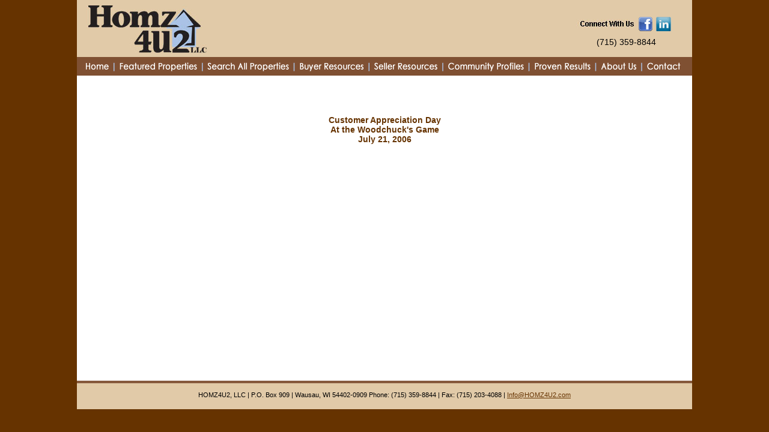

--- FILE ---
content_type: text/html
request_url: http://homz4u2.com/appreciation_2006.shtml
body_size: 3794
content:
<!DOCTYPE html PUBLIC "-//W3C//DTD XHTML 1.0 Transitional//EN" "http://www.w3.org/TR/xhtml1/DTD/xhtml1-transitional.dtd">
<html xmlns="http://www.w3.org/1999/xhtml">
<head>
<meta http-equiv="Content-Type" content="text/html; charset=UTF-8" />
<title>Homz4U2</title>
            	<script>
		function quickSearch1() {
			var frm = document.forms.quicksearch;
			if (frm.addressHN.value == "House Number"){
				alert("Please enter an House Number.");
			}else{
				frm.address.value = frm.addressHN.value;
				frm.submit();
			}
		}
		function quickSearch2() {
			var frm = document.forms.quicksearch;
			if (frm.addressSN.value == "Street Name"){
				alert("Please enter an Street Name.");
			}else{
				frm.address.value = frm.addressSN.value;
				frm.submit();
			}
		}
		function quickSearch3() {
			var frm = document.forms.quicksearch;
			if (frm.property_idX.value == "Listing Number"){
				alert("Please enter a Listing Number.");
			}else{
				frm.property_id.value = frm.property_idX.value;
				frm.submit();
			}
		}
	</script>

<script type="text/javascript">
<!--
function MM_preloadImages() { //v3.0
  var d=document; if(d.images){ if(!d.MM_p) d.MM_p=new Array();
    var i,j=d.MM_p.length,a=MM_preloadImages.arguments; for(i=0; i<a.length; i++)
    if (a[i].indexOf("#")!=0){ d.MM_p[j]=new Image; d.MM_p[j++].src=a[i];}}
}
//-->
</script>
<script language="JavaScript" type="text/JavaScript">
<!--
function MM_reloadPage(init) {  //reloads the window if Nav4 resized
  if (init==true) with (navigator) {if ((appName=="Netscape")&&(parseInt(appVersion)==4)) {
    document.MM_pgW=innerWidth; document.MM_pgH=innerHeight; onresize=MM_reloadPage; }}
  else if (innerWidth!=document.MM_pgW || innerHeight!=document.MM_pgH) location.reload();
}
MM_reloadPage(true);

function MM_preloadImages() { //v3.0
  var d=document; if(d.images){ if(!d.MM_p) d.MM_p=new Array();
    var i,j=d.MM_p.length,a=MM_preloadImages.arguments; for(i=0; i<a.length; i++)
    if (a[i].indexOf("#")!=0){ d.MM_p[j]=new Image; d.MM_p[j++].src=a[i];}}
}

function MM_swapImgRestore() { //v3.0
  var i,x,a=document.MM_sr; for(i=0;a&&i<a.length&&(x=a[i])&&x.oSrc;i++) x.src=x.oSrc;
}

function MM_findObj(n, d) { //v4.01
  var p,i,x;  if(!d) d=document; if((p=n.indexOf("?"))>0&&parent.frames.length) {
    d=parent.frames[n.substring(p+1)].document; n=n.substring(0,p);}
  if(!(x=d[n])&&d.all) x=d.all[n]; for (i=0;!x&&i<d.forms.length;i++) x=d.forms[i][n];
  for(i=0;!x&&d.layers&&i<d.layers.length;i++) x=MM_findObj(n,d.layers[i].document);
  if(!x && d.getElementById) x=d.getElementById(n); return x;
}

function MM_swapImage() { //v3.0
  var i,j=0,x,a=MM_swapImage.arguments; document.MM_sr=new Array; for(i=0;i<(a.length-2);i+=3)
   if ((x=MM_findObj(a[i]))!=null){document.MM_sr[j++]=x; if(!x.oSrc) x.oSrc=x.src; x.src=a[i+2];}
}
//-->
</script>

<link href="maincss.css" rel="stylesheet" type="text/css" />
<style type="text/css">
<!--
a:link {
	color: #663300;
}
a:visited {
	color: #996600;
}
body {
	background-color: #663300;
}
.style1 {
	font-family: Arial, Helvetica, sans-serif;
	font-size: 12px;
}
-->
</style>
<script src="Scripts/AC_ActiveX.js" type="text/javascript"></script>
<script src="Scripts/AC_RunActiveContent.js" type="text/javascript"></script>
</head>

<body leftmargin="0" topmargin="0" marginwidth="0" marginheight="0">
<table width="1024" border="0" align="center" cellpadding="0" cellspacing="0" bgcolor="#FFFFFF">
  <tr>
    <td valign="top"><script type="text/javascript">
<!--
function MM_swapImgRestore() { //v3.0
  var i,x,a=document.MM_sr; for(i=0;a&&i<a.length&&(x=a[i])&&x.oSrc;i++) x.src=x.oSrc;
}
function MM_preloadImages() { //v3.0
  var d=document; if(d.images){ if(!d.MM_p) d.MM_p=new Array();
    var i,j=d.MM_p.length,a=MM_preloadImages.arguments; for(i=0; i<a.length; i++)
    if (a[i].indexOf("#")!=0){ d.MM_p[j]=new Image; d.MM_p[j++].src=a[i];}}
}

function MM_findObj(n, d) { //v4.01
  var p,i,x;  if(!d) d=document; if((p=n.indexOf("?"))>0&&parent.frames.length) {
    d=parent.frames[n.substring(p+1)].document; n=n.substring(0,p);}
  if(!(x=d[n])&&d.all) x=d.all[n]; for (i=0;!x&&i<d.forms.length;i++) x=d.forms[i][n];
  for(i=0;!x&&d.layers&&i<d.layers.length;i++) x=MM_findObj(n,d.layers[i].document);
  if(!x && d.getElementById) x=d.getElementById(n); return x;
}

function MM_swapImage() { //v3.0
  var i,j=0,x,a=MM_swapImage.arguments; document.MM_sr=new Array; for(i=0;i<(a.length-2);i+=3)
   if ((x=MM_findObj(a[i]))!=null){document.MM_sr[j++]=x; if(!x.oSrc) x.oSrc=x.src; x.src=a[i+2];}
}
//-->
</script>
<link href="maincss.css" rel="stylesheet" type="text/css" />



<script type="text/javascript">
<!--
function MM_showHideLayers() { //v9.0
  var i,p,v,obj,args=MM_showHideLayers.arguments;
  for (i=0; i<(args.length-2); i+=3) 
  with (document) if (getElementById && ((obj=getElementById(args[i]))!=null)) { v=args[i+2];
    if (obj.style) { obj=obj.style; v=(v=='show')?'visible':(v=='hide')?'hidden':v; }
    obj.visibility=v; }
}
//-->
</script>
<table width="1024" border="0" cellspacing="0" cellpadding="0">
  <tr>
    <td background="images/hdr_bkgrnd.gif"><table width="1024" border="0" cellspacing="0" cellpadding="0">
      <tr>
        <td width="804"><a href="index.shtml"><img src="images/logo.jpg" alt="Homz4U2" width="228" height="95" border="0" /></a></td>
        <td width="220"><div align="center"><img src="images/connect.jpg" alt="Connect With Us" width="101" height="46" /><img src="images/fb.gif" alt="facebook link" width="29" height="46" border="0" usemap="#Map" /><img src="images/linkedin.gif" alt="linkedin link" width="36" height="46" border="0" usemap="#Map2" /><br />
            <span class="main_text">(715) 359-8844</span></div></td>
      </tr>
    </table>    </td>
  </tr>
  <tr>
    <td><table width="1024" border="0" cellspacing="0" cellpadding="0">
      <tr>
        <td width="83"><a href="index.shtml" onMouseOut="MM_swapImgRestore()" onMouseOver="MM_swapImage('nav1','','images/nav1a.gif',1)"><img src="images/nav1.gif" alt="Home" name="nav1" width="65" height="31" border="0" id="nav1" /></a></td>
        <td width="167"><a href="properties.shtml" onMouseOut="MM_swapImgRestore()" onMouseOver="MM_swapImage('nav 2','','images/nav2a.gif',1)"><img src="images/nav2.gif" alt="Featured Properties" name="nav 2" width="146" height="31" border="0" id="nav 2" /></a></td>
        <td width="177"><a href="search.shtml" onMouseOut="MM_swapImgRestore()" onMouseOver="MM_swapImage('nav 3','','images/nav3a.gif',1)"><img src="images/nav3.gif" alt="Search Properties" name="nav 3" width="154" height="31" border="0" id="nav 3" /></a></td>
        <td width="142"><a href="buyers.shtml" onMouseOut="MM_swapImgRestore()" onMouseOver="MM_swapImage('nav4','','images/nav4a.gif',1)"><img src="images/nav4.gif" alt="Buyer Resources" name="nav4" width="124" height="31" border="0" id="nav4" /></a></td>
        <td width="140"><a href="sellers.shtml" onMouseOut="MM_swapImgRestore()" onMouseOver="MM_swapImage('nav5','','images/nav5a.gif',1)"><img src="images/nav5.gif" alt="Seller Resources" name="nav5" width="123" height="31" border="0" id="nav5" /></a></td>
        <td width="165"><a href="community.shtml" target="_parent" onMouseOver="MM_swapImage('nav6','','images/nav6a.gif',1)" onMouseOut="MM_swapImgRestore()"><img src="images/nav6.gif" alt="Community Profiles" name="nav6" width="145" height="31" border="0" id="nav6" onclick="MM_showHideLayers('community','','show')" onmouseover="MM_showHideLayers('community','','show')" onmouseout="MM_showHideLayers('community','','hide')" /></a></td>
        <td width="127"><a href="provenresults.shtml" onMouseOut="MM_swapImgRestore()" onMouseOver="MM_swapImage('nav7','','images/nav7a.gif',1)"><img src="images/nav7.gif" alt="Proven Results" name="nav7" width="109" height="31" border="0" id="nav7" /></a></td>
        <td width="87"><a href="aboutus.shtml" onMouseOut="MM_swapImgRestore()" onMouseOver="MM_swapImage('nav8','','images/nav8a.gif',1)"><img src="images/nav8.gif" alt="About Us" name="nav8" width="78" height="31" border="0" id="nav8" /></a></td>
        <td width="112"><a href="contact.shtml" onMouseOut="MM_swapImgRestore()" onMouseOver="MM_swapImage('nav9','','images/nav9a.gif',1)"><img src="images/nav9.gif" alt="Contact " name="nav9" width="80" height="31" border="0" id="nav9" /></a></td>
      </tr>
    </table></td>
  </tr>
</table>
  <map name="Map" id="Map">
    <area shape="rect" coords="4,12,30,37" href="http://www.facebook.com/pages/HOMZ4U2-LLC/100832655965?sk=wall" target="_blank" />
  </map>
  <map name="Map2" id="Map2">
    <area shape="rect" coords="5,12,27,36" href="http://www.linkedin.com/in/jodresen" target="_blank" />
  </map>
</p>
</td>
  </tr>
  <tr>
    <td>


      <p>&nbsp;</p>
      <blockquote>
        <p align="center" class="med_header">Customer Appreciation Day <br />
          At the Woodchuck's Game<br />
          July 21, 2006</p>
        <table width="400" border="0" align="center" cellpadding="0" cellspacing="0">
          <tr>
            <td width="501"><span class="text">
              <object id='mediaPlayer' width="400" height="300" 
      classid='CLSID:22d6f312-b0f6-11d0-94ab-0080c74c7e95' 
      codebase='http://activex.microsoft.com/activex/controls/mplayer/en/nsmp2inf.cab#Version=5,1,52,701'
      standby='Loading Microsoft Windows Media Player components...' type='application/x-oleobject'>
                <param name='fileName' value="../bulletinboard/appreciation_2006.wmv" />
                <param name='animationatStart' value='true' />
                <param name='transparentatStart' value='true' />
                <param name='autoStart' value="true" />
                <param name='showControls' value="true" />
                <param name='loop' value="true" />
                <embed type='application/x-mplayer2'
        pluginspage='http://microsoft.com/windows/mediaplayer/en/download/'
        id='mediaPlayer' displaysize='4' autosize='-1' 
        bgcolor='darkblue' showcontrols="true" showtracker='-1' 
        showdisplay='0' showstatusbar='-1' videoborder3d='-1' width="400" height="300"
        src="../bulletinboard/appreciation_2006.wmv" autostart="True" designtimesp='5311' loop="True"> </embed>
              </object>
            </span></td>
          </tr>
        </table>
      
        <p align="left" class="main_text">&nbsp;</p>
      </blockquote>
    <p align="left">&nbsp;</p>    </tr>
  <tr>
    <td><link href="maincss.css" rel="stylesheet" type="text/css">

<table width="1024" border="0" cellspacing="0" cellpadding="0">
  <tr>
    <td background="images/bot_bkgrnd.gif"><div align="center"><br>
        <span class="bottom_text">HOMZ4U2, LLC | P.O. Box 909 | Wausau, WI 54402-0909 Phone: (715) 359-8844 | Fax: (715) 203-4088 | <a href="mailto:info@HOMZ4U2.com">Info@HOMZ4U2.com</a></span><br>
    <br>
    </div></td>
  </tr>
</table>
</td>
  </tr>
</table>
</body>
</html>


--- FILE ---
content_type: text/css
request_url: http://homz4u2.com/maincss.css
body_size: 436
content:
@charset "UTF-8";
.bottom_text {
	font-family: Arial, Helvetica, sans-serif;
	font-size: 11px;
}
.med_header {
	font-family: Arial, Helvetica, sans-serif;
	font-size: 14px;
	font-style: normal;
	font-weight: bold;
	color: #663300;
}
.main_text {
	font-family: Arial, Helvetica, sans-serif;
	font-size: 14px;
	color: #000000;
}
#communityNav {
	position: absolute;
	padding-left: 0px;
	top: 140px;
	visibility: hidden;
	width: 143px;
	left: 620px;
	height: 200px;
}
#BigiframeContainer {
	position: absolute;
	padding-left: 0px;
	top: 308px;
	visibility: visible;
	width: 300px;
	left: 37px;
}
.dropdown_text {
	font-family: Arial, Helvetica, sans-serif;
	font-size: 12px;
	color: #FFFFFF;
	font-weight: bold;
}
